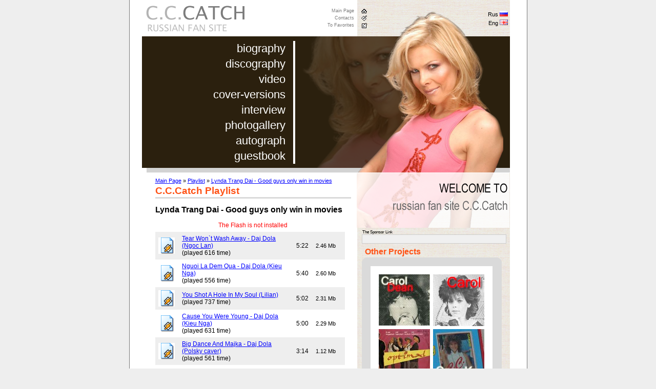

--- FILE ---
content_type: text/html; charset=windows-1251
request_url: https://www.cccatch.ru/en/playlist/31/
body_size: 7461
content:
<html>
<head>
<title>C.C.Catch Playlist</title>
<meta name="Description" content="" />
<meta http-equiv="imagetoolbar" content="no" />
<meta http-equiv="Content-Type" content="text/html; charset=windows-1251" />
<meta http-equiv="Content-Language" content="en" />
<meta http-equiv="Last-Modified" content="Sun, 01 Feb 2026 00:44:35 GMT" />
<link href="/favicon.ico" rel="shortcut icon">
<link media="all" href="/main.css" type="text/css" rel="stylesheet">
<link href="/css/playlist.css" type="text/css" rel="stylesheet" />
<script language="JavaScript" type="text/javascript" src="/script.js"></script>
<script language="JavaScript" type="text/javascript" src="/jss/playlist.js"></script>
<script language="JavaScript" type="text/javascript" src="/jss/swfobject.js"></script>
</head>
<body>
<!-- noindex -->
<!-- Yandex.Metrika counter --> <script type="text/javascript"> (function (d, w, c) { (w[c] = w[c] || []).push(function() { try { w.yaCounter42376989 = new Ya.Metrika({ id:42376989, clickmap:true, trackLinks:true, accurateTrackBounce:true, webvisor:true, trackHash:true }); } catch(e) { } }); var n = d.getElementsByTagName("script")[0], s = d.createElement("script"), f = function () { n.parentNode.insertBefore(s, n); }; s.type = "text/javascript"; s.async = true; s.src = "https://mc.yandex.ru/metrika/watch.js"; if (w.opera == "[object Opera]") { d.addEventListener("DOMContentLoaded", f, false); } else { f(); } })(document, window, "yandex_metrika_callbacks"); </script> <noscript><div><img src="https://mc.yandex.ru/watch/42376989" style="position:absolute; left:-9999px;" alt="" /></div></noscript> <!-- /Yandex.Metrika counter -->
<!-- /noindex -->

<table border="0" cellspacing="0" cellpadding="0" class="MainMenu">
<tr><th><a href="/en/biography/">biography</a></th></tr>
<tr><th><a href="/en/discography/">discography</a></th></tr>
<tr><th><a href="/en/video/">video</a></th></tr>
<tr><th><a href="/en/coverversions/">cover-versions</a></th></tr>
<tr><th><a href="/en/interview/">interview</a></th></tr>
<tr><th><a href="/en/photogallery/">photogallery</a></th></tr>
<tr><th><a href="/en/autograph/">autograph</a></th></tr>
<tr><th><a href="/en/guestbook/">guestbook</a></th></tr>
</table><table width="775" border="0" align="center" cellpadding="0" cellspacing="0" class="mtTable">
<tr>
<td colspan="2">
<div class="topbar">
<img src="/imgs/topimg.png" alt="C.C.Catch. Russian Fun Site" width="775" height="337" />
<table class="favlinks t10">
<tr><td class="onmain"><a href="/en/">Main Page</a></td></tr>
<tr><td class="contacts"><img src="http://counter.rambler.ru/top100.cnt?1451400" alt="" width="1" height="1" border="0"><a href="/en/contacts/">Contacts</a></td></tr>
<tr><td class="favorites"><a href="javascript:;" onclick="return AddToFavorite();">To Favorites</a></td>
</tr>
</table>
<table class="langlinks">
<tr><td>Rus <a href="/" title="Russian"><img src="/imgs/ru.png" alt="RU" width="16" height="11" border="0"></a></td></tr>
<tr><td class="active">Eng <img src="/imgs/en.png" alt="EN" width="16" height="11" border="0"></td>
</tr>
</table>
</div>
</td>
</tr>
<tr valign="top">
<td style="width:444px;"><div class="lcol">
<div class="path"><a href="/en/">Main Page</a> &raquo; <a href="/en/playlist/">Playlist</a> &raquo; <a href="/en/playlist/31/">Lynda Trang Dai - Good guys only win in movies</a></div>
<index>
<h1>C.C.Catch Playlist</h1>
<div class="hr3"><img src="/imgs/0.gif" alt="" width="1" height="1"></div>
<h2>Lynda Trang Dai - Good guys only win in movies</h2><script type="text/javascript">
if (typeof window.addEventListener != 'undefined') window.addEventListener('load', initPlayList, false);
else if (typeof window.attachEvent != 'undefined') window.attachEvent('onload', initPlayList);
function initPlayList(){ noFlashText = '<p align="center" style="color:red;">The Flash is not installed</p>'; PlayFile('/en/playlist/31/'); }
</script>

<div id="flashcontent"></div>
<table border="0" cellspacing="0" cellpadding="0" class="PlayList"><tr class="r0">
<td><img src="/imgs/mp3.gif" width="32" height="32" alt="" /></td>
<td><a href="/en/playlist/0/" onclick="return PlayFile('/en/playlist/0/');">Tear Won`t Wash Away - Daj Dola (Ngoc Lan)</a><br />(played 616 time)</td>
<td>5:22</td>
<td class="size">2.46 Mb</td>
</tr>
<tr class="r1">
<td><img src="/imgs/mp3.gif" width="32" height="32" alt="" /></td>
<td><a href="/en/playlist/1/" onclick="return PlayFile('/en/playlist/1/');">Nguoi La Dem Qua - Daj Dola (Kieu Nga)</a><br />(played 556 time)</td>
<td>5:40</td>
<td class="size">2.60 Mb</td>
</tr>
<tr class="r0">
<td><img src="/imgs/mp3.gif" width="32" height="32" alt="" /></td>
<td><a href="/en/playlist/2/" onclick="return PlayFile('/en/playlist/2/');">You Shot A Hole In My Soul (Lilian)</a><br />(played 737 time)</td>
<td>5:02</td>
<td class="size">2.31 Mb</td>
</tr>
<tr class="r1">
<td><img src="/imgs/mp3.gif" width="32" height="32" alt="" /></td>
<td><a href="/en/playlist/3/" onclick="return PlayFile('/en/playlist/3/');">Cause You Were Young - Daj Dola (Kieu Nga)</a><br />(played 631 time)</td>
<td>5:00</td>
<td class="size">2.29 Mb</td>
</tr>
<tr class="r0">
<td><img src="/imgs/mp3.gif" width="32" height="32" alt="" /></td>
<td><a href="/en/playlist/4/" onclick="return PlayFile('/en/playlist/4/');">Big Dance And Majka - Daj Dola (Polsky caver)</a><br />(played 561 time)</td>
<td>3:14</td>
<td class="size">1.12 Mb</td>
</tr>
<tr class="r1">
<td><img src="/imgs/mp3.gif" width="32" height="32" alt="" /></td>
<td><a href="/en/playlist/5/" onclick="return PlayFile('/en/playlist/5/');">Kirill Nemolyaev - I Can Lose My Heart Tonight ..</a><br />(played 650 time)</td>
<td>4:53</td>
<td class="size">1.69 Mb</td>
</tr>
<tr class="r0">
<td><img src="/imgs/mp3.gif" width="32" height="32" alt="" /></td>
<td><a href="/en/playlist/6/" onclick="return PlayFile('/en/playlist/6/');">Russkaya Madonna - Potseluj menya</a><br />(played 493 time)</td>
<td>4:15</td>
<td class="size">1.46 Mb</td>
</tr>
<tr class="r1">
<td><img src="/imgs/mp3.gif" width="32" height="32" alt="" /></td>
<td><a href="/en/playlist/7/" onclick="return PlayFile('/en/playlist/7/');">Cally Kwong - Chinese Hong Kong Version</a><br />(played 1218 time)</td>
<td>4:19</td>
<td class="size">1.49 Mb</td>
</tr>
<tr class="r0">
<td><img src="/imgs/mp3.gif" width="32" height="32" alt="" /></td>
<td><a href="/en/playlist/8/" onclick="return PlayFile('/en/playlist/8/');">DJ Kazanova - Remixes</a><br />(played 625 time)</td>
<td>4:23</td>
<td class="size">1.51 Mb</td>
</tr>
<tr class="r1">
<td><img src="/imgs/mp3.gif" width="32" height="32" alt="" /></td>
<td><a href="/en/playlist/9/" onclick="return PlayFile('/en/playlist/9/');">Tatyana Ovisenko - YA ne dumala sama</a><br />(played 626 time)</td>
<td>3:44</td>
<td class="size">1.29 Mb</td>
</tr>
<tr class="r0">
<td><img src="/imgs/mp3.gif" width="32" height="32" alt="" /></td>
<td><a href="/en/playlist/10/" onclick="return PlayFile('/en/playlist/10/');">Avraam Russo i C.C.Catch - Raj ili ad</a><br />(played 616 time)</td>
<td>3:36</td>
<td class="size">1.24 Mb</td>
</tr>
<tr class="r1">
<td><img src="/imgs/mp3.gif" width="32" height="32" alt="" /></td>
<td><a href="/en/playlist/11/" onclick="return PlayFile('/en/playlist/11/');">C.C.Catch i Tatyana Ovisenko - Nochi zateryannyh serdets</a><br />(played 595 time)</td>
<td>3:56</td>
<td class="size">1.36 Mb</td>
</tr>
<tr class="r0">
<td><img src="/imgs/mp3.gif" width="32" height="32" alt="" /></td>
<td><a href="/en/playlist/12/" onclick="return PlayFile('/en/playlist/12/');">Arkadij Ukupnik i C.C.Catch - Kadilak</a><br />(played 587 time)</td>
<td>3:21</td>
<td class="size">1.16 Mb</td>
</tr>
<tr class="r1">
<td><img src="/imgs/mp3.gif" width="32" height="32" alt="" /></td>
<td><a href="/en/playlist/13/" onclick="return PlayFile('/en/playlist/13/');">Otpetye moshejniki - Devochka C.C.Catch</a><br />(played 542 time)</td>
<td>3:13</td>
<td class="size">1.11 Mb</td>
</tr>
<tr class="r0">
<td><img src="/imgs/mp3.gif" width="32" height="32" alt="" /></td>
<td><a href="/en/playlist/14/" onclick="return PlayFile('/en/playlist/14/');">C.C.Catch i Soso Pavliashvili - Ty molodoj</a><br />(played 678 time)</td>
<td>3:31</td>
<td class="size">1.21 Mb</td>
</tr>
<tr class="r1">
<td><img src="/imgs/mp3.gif" width="32" height="32" alt="" /></td>
<td><a href="/en/playlist/15/" onclick="return PlayFile('/en/playlist/15/');">Pop galaktika - Grezy vo sne</a><br />(played 687 time)</td>
<td>5:05</td>
<td class="size">1.75 Mb</td>
</tr>
<tr class="r0">
<td><img src="/imgs/mp3.gif" width="32" height="32" alt="" /></td>
<td><a href="/en/playlist/16/" onclick="return PlayFile('/en/playlist/16/');">Pop galaktika - V rayu ili v adu</a><br />(played 610 time)</td>
<td>3:30</td>
<td class="size">1.21 Mb</td>
</tr>
<tr class="r1">
<td><img src="/imgs/mp3.gif" width="32" height="32" alt="" /></td>
<td><a href="/en/playlist/17/" onclick="return PlayFile('/en/playlist/17/');">Pop galaktika - Ty stal drugim</a><br />(played 604 time)</td>
<td>3:10</td>
<td class="size">1.09 Mb</td>
</tr>
<tr class="r0">
<td><img src="/imgs/mp3.gif" width="32" height="32" alt="" /></td>
<td><a href="/en/playlist/18/" onclick="return PlayFile('/en/playlist/18/');">Pop galaktika - Zvezdnyj dozhd</a><br />(played 553 time)</td>
<td>4:49</td>
<td class="size">1.66 Mb</td>
</tr>
<tr class="r1">
<td><img src="/imgs/mp3.gif" width="32" height="32" alt="" /></td>
<td><a href="/en/playlist/19/" onclick="return PlayFile('/en/playlist/19/');">Pop galaktika - Vzglyanu v tvoi glaza</a><br />(played 540 time)</td>
<td>3:35</td>
<td class="size">1.24 Mb</td>
</tr>
<tr class="r0">
<td><img src="/imgs/mp3.gif" width="32" height="32" alt="" /></td>
<td><a href="/en/playlist/20/" onclick="return PlayFile('/en/playlist/20/');">Pop galaktika - Gde mene najti lyubov</a><br />(played 602 time)</td>
<td>2:49</td>
<td class="size">998.59 Kb</td>
</tr>
<tr class="r1">
<td><img src="/imgs/mp3.gif" width="32" height="32" alt="" /></td>
<td><a href="/en/playlist/21/" onclick="return PlayFile('/en/playlist/21/');">Irina Dorofeeva - Esli ty pridesh</a><br />(played 502 time)</td>
<td>3:43</td>
<td class="size">1.29 Mb</td>
</tr>
<tr class="r0">
<td><img src="/imgs/mp3.gif" width="32" height="32" alt="" /></td>
<td><a href="/en/playlist/22/" onclick="return PlayFile('/en/playlist/22/');">C.C.Catch i Tatyana Ovisenko - Stoyat devchenki</a><br />(played 525 time)</td>
<td>2:48</td>
<td class="size">988.80 Kb</td>
</tr>
<tr class="r1">
<td><img src="/imgs/mp3.gif" width="32" height="32" alt="" /></td>
<td><a href="/en/playlist/23/" onclick="return PlayFile('/en/playlist/23/');">Sedmaya model - CHernyj monah</a><br />(played 663 time)</td>
<td>4:52</td>
<td class="size">1.68 Mb</td>
</tr>
<tr class="r0">
<td><img src="/imgs/mp3.gif" width="32" height="32" alt="" /></td>
<td><a href="/en/playlist/24/" onclick="return PlayFile('/en/playlist/24/');">Cally Kwong - Chinese Hong Kong Version</a><br />(played 1218 time)</td>
<td>4:19</td>
<td class="size">1.49 Mb</td>
</tr>
<tr class="r1">
<td><img src="/imgs/mp3.gif" width="32" height="32" alt="" /></td>
<td><a href="/en/playlist/25/" onclick="return PlayFile('/en/playlist/25/');">C.C.Catch Remix - Easy Boom</a><br />(played 589 time)</td>
<td>3:27</td>
<td class="size">1.19 Mb</td>
</tr>
<tr class="r0">
<td><img src="/imgs/mp3.gif" width="32" height="32" alt="" /></td>
<td><a href="/en/playlist/26/" onclick="return PlayFile('/en/playlist/26/');">Toples - Cialo Do Ciala</a><br />(played 546 time)</td>
<td>3:54</td>
<td class="size">1.34 Mb</td>
</tr>
<tr class="r1">
<td><img src="/imgs/mp3.gif" width="32" height="32" alt="" /></td>
<td><a href="/en/playlist/27/" onclick="return PlayFile('/en/playlist/27/');">Soraya Arnelas - Soul Survivor</a><br />(played 594 time)</td>
<td>3:49</td>
<td class="size">1.32 Mb</td>
</tr>
<tr class="r0">
<td><img src="/imgs/mp3.gif" width="32" height="32" alt="" /></td>
<td><a href="/en/playlist/28/" onclick="return PlayFile('/en/playlist/28/');">Lynda Trang Dai - Cause you are young</a><br />(played 603 time)</td>
<td>4:38</td>
<td class="size">6.38 Mb</td>
</tr>
<tr class="r1">
<td><img src="/imgs/mp3.gif" width="32" height="32" alt="" /></td>
<td><a href="/en/playlist/29/" onclick="return PlayFile('/en/playlist/29/');">Lynda Trang Dai - One night's not enough</a><br />(played 540 time)</td>
<td>3:42</td>
<td class="size">5.10 Mb</td>
</tr>
<tr class="r0">
<td><img src="/imgs/mp3.gif" width="32" height="32" alt="" /></td>
<td><a href="/en/playlist/30/" onclick="return PlayFile('/en/playlist/30/');">Lynda Trang Dai - Jump in my car</a><br />(played 541 time)</td>
<td>4:23</td>
<td class="size">6.02 Mb</td>
</tr>
<tr class="r1">
<td><img src="/imgs/mp3.gif" width="32" height="32" alt="" /></td>
<td><a href="/en/playlist/31/" onclick="return PlayFile('/en/playlist/31/');">Lynda Trang Dai - Good guys only win in movies</a><br />(played 612 time)</td>
<td>5:40</td>
<td class="size">7.78 Mb</td>
</tr>
<tr class="r0">
<td><img src="/imgs/mp3.gif" width="32" height="32" alt="" /></td>
<td><a href="/en/playlist/32/" onclick="return PlayFile('/en/playlist/32/');">SHIRBET - «ASHYKMA»</a><br />(played 582 time)</td>
<td>3:42</td>
<td class="size">4.24 Mb</td>
</tr>
<tr class="r1">
<td><img src="/imgs/mp3.gif" width="32" height="32" alt="" /></td>
<td><a href="/en/playlist/33/" onclick="return PlayFile('/en/playlist/33/');">Manuel Luis - Nunca Nunca Mais (Are You Man Enough - Portugal Version )</a><br />(played 581 time)</td>
<td>3:49</td>
<td class="size">8.75 Mb</td>
</tr>
<tr class="r0">
<td><img src="/imgs/mp3.gif" width="32" height="32" alt="" /></td>
<td><a href="/en/playlist/34/" onclick="return PlayFile('/en/playlist/34/');">Onu Bella - Minu Sber FIAT</a><br />(played 516 time)</td>
<td>5:39</td>
<td class="size">6.50 Mb</td>
</tr>
<tr class="r1">
<td><img src="/imgs/mp3.gif" width="32" height="32" alt="" /></td>
<td><a href="/en/playlist/35/" onclick="return PlayFile('/en/playlist/35/');">LeitMotiv - Cause You Are Young</a><br />(played 545 time)</td>
<td>5:23</td>
<td class="size">12.33 Mb</td>
</tr>
<tr class="r0">
<td><img src="/imgs/mp3.gif" width="32" height="32" alt="" /></td>
<td><a href="/en/playlist/36/" onclick="return PlayFile('/en/playlist/36/');">Krzysztof Cieciuch - Sexy Dance</a><br />(played 515 time)</td>
<td>3:36</td>
<td class="size">3.30 Mb</td>
</tr>
<tr class="r1">
<td><img src="/imgs/mp3.gif" width="32" height="32" alt="" /></td>
<td><a href="/en/playlist/37/" onclick="return PlayFile('/en/playlist/37/');">CaT - Cause You Are Young</a><br />(played 523 time)</td>
<td>2:44</td>
<td class="size">5.01 Mb</td>
</tr>
<tr class="r0">
<td><img src="/imgs/mp3.gif" width="32" height="32" alt="" /></td>
<td><a href="/en/playlist/38/" onclick="return PlayFile('/en/playlist/38/');">Soul Survivor (Tinh Sot) - Thuy Vi (tape Da Lan 50)</a><br />(played 615 time)</td>
<td>5:27</td>
<td class="size">2.50 Mb</td>
</tr>
<tr class="r1">
<td><img src="/imgs/mp3.gif" width="32" height="32" alt="" /></td>
<td><a href="/en/playlist/39/" onclick="return PlayFile('/en/playlist/39/');">Strashnyj son</a><br />(played 567 time)</td>
<td>3:47</td>
<td class="size">1.74 Mb</td>
</tr>
<tr class="r0">
<td><img src="/imgs/mp3.gif" width="32" height="32" alt="" /></td>
<td><a href="/en/playlist/40/" onclick="return PlayFile('/en/playlist/40/');">Linda Trang Dai - Don't Be Hero</a><br />(played 594 time)</td>
<td>3:24</td>
<td class="size">1.56 Mb</td>
</tr>
<tr class="r1">
<td><img src="/imgs/mp3.gif" width="32" height="32" alt="" /></td>
<td><a href="/en/playlist/41/" onclick="return PlayFile('/en/playlist/41/');">Apelsinovye malchiki - Belye TSvety</a><br />(played 599 time)</td>
<td>3:25</td>
<td class="size">1.57 Mb</td>
</tr>
<tr class="r0">
<td><img src="/imgs/mp3.gif" width="32" height="32" alt="" /></td>
<td><a href="/en/playlist/42/" onclick="return PlayFile('/en/playlist/42/');">Esche odin kaver</a><br />(played 576 time)</td>
<td>3:38</td>
<td class="size">1.67 Mb</td>
</tr>
<tr class="r1">
<td><img src="/imgs/mp3.gif" width="32" height="32" alt="" /></td>
<td><a href="/en/playlist/43/" onclick="return PlayFile('/en/playlist/43/');">Jam - I Can Lose My Heart Tonight, 1996 (estonian)</a><br />(played 529 time)</td>
<td>4:13</td>
<td class="size">1.94 Mb</td>
</tr>
<tr class="r0">
<td><img src="/imgs/mp3.gif" width="32" height="32" alt="" /></td>
<td><a href="/en/playlist/44/" onclick="return PlayFile('/en/playlist/44/');">J_ri Homenja - Jump In My Car, 2005 (estonian)</a><br />(played 544 time)</td>
<td>4:13</td>
<td class="size">1.90 Mb</td>
</tr>
<tr class="r1">
<td><img src="/imgs/mp3.gif" width="32" height="32" alt="" /></td>
<td><a href="/en/playlist/45/" onclick="return PlayFile('/en/playlist/45/');">ALONES - POR AMARTE (House Of Mystic Lights)</a><br />(played 610 time)</td>
<td>2:55</td>
<td class="size">1.34 Mb</td>
</tr>
<tr class="r0">
<td><img src="/imgs/mp3.gif" width="32" height="32" alt="" /></td>
<td><a href="/en/playlist/46/" onclick="return PlayFile('/en/playlist/46/');">Dipol FM - Vstretim novyj god</a><br />(played 612 time)</td>
<td>1:39</td>
<td class="size">776.13 Kb</td>
</tr>
<tr class="r1">
<td><img src="/imgs/mp3.gif" width="32" height="32" alt="" /></td>
<td><a href="/en/playlist/47/" onclick="return PlayFile('/en/playlist/47/');">C. C. L. - Dva ogonka / Two fires</a><br />(played 577 time)</td>
<td>4:03</td>
<td class="size">1.86 Mb</td>
</tr>
<tr class="r0">
<td><img src="/imgs/mp3.gif" width="32" height="32" alt="" /></td>
<td><a href="/en/playlist/48/" onclick="return PlayFile('/en/playlist/48/');">C. C. L. - Dom razbityh serdets (Heartbreak Hotel)</a><br />(played 572 time)</td>
<td>3:32</td>
<td class="size">1.63 Mb</td>
</tr>
<tr class="r1">
<td><img src="/imgs/mp3.gif" width="32" height="32" alt="" /></td>
<td><a href="/en/playlist/49/" onclick="return PlayFile('/en/playlist/49/');">Sasha CHusovitin, Lyosha Kupriyantsev - Zvezdy Diskotek (C.C. Catch)</a><br />(played 548 time)</td>
<td>4:05</td>
<td class="size">1.87 Mb</td>
</tr>
<tr class="r0">
<td><img src="/imgs/mp3.gif" width="32" height="32" alt="" /></td>
<td><a href="/en/playlist/50/" onclick="return PlayFile('/en/playlist/50/');">Sasha CHusovitin, Lyosha Kupriyantsev - Zvezdy Diskotek 2 (C.C.Catch - House Of Mystic Lights)</a><br />(played 533 time)</td>
<td>3:21</td>
<td class="size">1.54 Mb</td>
</tr>
<tr class="r1">
<td><img src="/imgs/mp3.gif" width="32" height="32" alt="" /></td>
<td><a href="/en/playlist/51/" onclick="return PlayFile('/en/playlist/51/');">C.C Catch vs rihanna - Only Girl (In The cadillac ) curro jackson mash up remix</a><br />(played 591 time)</td>
<td>3:29</td>
<td class="size">1.60 Mb</td>
</tr>
<tr class="r0">
<td><img src="/imgs/mp3.gif" width="32" height="32" alt="" /></td>
<td><a href="/en/playlist/52/" onclick="return PlayFile('/en/playlist/52/');">Giana Nguyen & Don Ho & Vina Uyen My - Cause You Are Young</a><br />(played 595 time)</td>
<td>3:35</td>
<td class="size">1.64 Mb</td>
</tr>
<tr class="r1">
<td><img src="/imgs/mp3.gif" width="32" height="32" alt="" /></td>
<td><a href="/en/playlist/53/" onclick="return PlayFile('/en/playlist/53/');">Pavel Gladunov - Vse eto lozh</a><br />(played 655 time)</td>
<td>3:44</td>
<td class="size">1.72 Mb</td>
</tr>
<tr class="r0">
<td><img src="/imgs/mp3.gif" width="32" height="32" alt="" /></td>
<td><a href="/en/playlist/54/" onclick="return PlayFile('/en/playlist/54/');">Trish & Sy Dan & Shayla (Asia) - TechnoWave Remix 1</a><br />(played 581 time)</td>
<td>3:55</td>
<td class="size">2.38 Mb</td>
</tr>
<tr class="r1">
<td><img src="/imgs/mp3.gif" width="32" height="32" alt="" /></td>
<td><a href="/en/playlist/55/" onclick="return PlayFile('/en/playlist/55/');">Trish & Sy Dan & Shayla (Asia) - TechnoWave Remix 2</a><br />(played 549 time)</td>
<td>3:37</td>
<td class="size">2.28 Mb</td>
</tr>
<tr class="r0">
<td><img src="/imgs/mp3.gif" width="32" height="32" alt="" /></td>
<td><a href="/en/playlist/56/" onclick="return PlayFile('/en/playlist/56/');">Trish & Sy Dan & Shayla (Asia) - TechnoWave Remix 3</a><br />(played 514 time)</td>
<td>5:50</td>
<td class="size">2.41 Mb</td>
</tr>
<tr class="r1">
<td><img src="/imgs/mp3.gif" width="32" height="32" alt="" /></td>
<td><a href="/en/playlist/57/" onclick="return PlayFile('/en/playlist/57/');">Trish & Sy Dan & Shayla (Asia) - TechnoWave Remix (1998)</a><br />(played 554 time)</td>
<td>6:44</td>
<td class="size">2.72 Mb</td>
</tr>
<tr class="r0">
<td><img src="/imgs/mp3.gif" width="32" height="32" alt="" /></td>
<td><a href="/en/playlist/58/" onclick="return PlayFile('/en/playlist/58/');">Chito - Cause You Are Young</a><br />(played 579 time)</td>
<td>3:29</td>
<td class="size">3.19 Mb</td>
</tr>
<tr class="r1">
<td><img src="/imgs/mp3.gif" width="32" height="32" alt="" /></td>
<td><a href="/en/playlist/59/" onclick="return PlayFile('/en/playlist/59/');">Duet Uzhgorod - Heartbreak Hotel</a><br />(played 532 time)</td>
<td>3:33</td>
<td class="size">2.44 Mb</td>
</tr>
<tr class="r0">
<td><img src="/imgs/mp3.gif" width="32" height="32" alt="" /></td>
<td><a href="/en/playlist/60/" onclick="return PlayFile('/en/playlist/60/');">Dupla Kave-Nincs Szerencsem</a><br />(played 597 time)</td>
<td>3:25</td>
<td class="size">2.35 Mb</td>
</tr>
<tr class="r1">
<td><img src="/imgs/mp3.gif" width="32" height="32" alt="" /></td>
<td><a href="/en/playlist/61/" onclick="return PlayFile('/en/playlist/61/');">GABI KISS - Heartbreak Hotel</a><br />(played 600 time)</td>
<td>3:27</td>
<td class="size">2.37 Mb</td>
</tr>
<tr class="r0">
<td><img src="/imgs/mp3.gif" width="32" height="32" alt="" /></td>
<td><a href="/en/playlist/62/" onclick="return PlayFile('/en/playlist/62/');">Mark Ashley - Stay (Radio Version)</a><br />(played 554 time)</td>
<td>3:59</td>
<td class="size">2.74 Mb</td>
</tr>
<tr class="r1">
<td><img src="/imgs/mp3.gif" width="32" height="32" alt="" /></td>
<td><a href="/en/playlist/63/" onclick="return PlayFile('/en/playlist/63/');">Mark Ashley feat CCCatch -My World (Radio Version)</a><br />(played 588 time)</td>
<td>3:52</td>
<td class="size">2.66 Mb</td>
</tr>
<tr class="r0">
<td><img src="/imgs/mp3.gif" width="32" height="32" alt="" /></td>
<td><a href="/en/playlist/64/" onclick="return PlayFile('/en/playlist/64/');">YUliya Nikolaeva - I Can Lose My Heart Tonight</a><br />(played 607 time)</td>
<td>3:51</td>
<td class="size">2.65 Mb</td>
</tr>
<tr class="r1">
<td><img src="/imgs/mp3.gif" width="32" height="32" alt="" /></td>
<td><a href="/en/playlist/65/" onclick="return PlayFile('/en/playlist/65/');">Susana Marron - Heartbreak Hotel</a><br />(played 568 time)</td>
<td>3:38</td>
<td class="size">2.50 Mb</td>
</tr>
<tr class="r0">
<td><img src="/imgs/mp3.gif" width="32" height="32" alt="" /></td>
<td><a href="/en/playlist/66/" onclick="return PlayFile('/en/playlist/66/');">Thai Thao - You Shot A Hole In My Soul</a><br />(played 541 time)</td>
<td>5:05</td>
<td class="size">3.49 Mb</td>
</tr>
<tr class="r1">
<td><img src="/imgs/mp3.gif" width="32" height="32" alt="" /></td>
<td><a href="/en/playlist/67/" onclick="return PlayFile('/en/playlist/67/');">The Eight Group - Heartbreak Hotel</a><br />(played 549 time)</td>
<td>3:34</td>
<td class="size">2.45 Mb</td>
</tr>
<tr class="r0">
<td><img src="/imgs/mp3.gif" width="32" height="32" alt="" /></td>
<td><a href="/en/playlist/68/" onclick="return PlayFile('/en/playlist/68/');">The Eight Group - I Can Lose My Heart Tonight</a><br />(played 534 time)</td>
<td>3:50</td>
<td class="size">2.63 Mb</td>
</tr>
<tr class="r1">
<td><img src="/imgs/mp3.gif" width="32" height="32" alt="" /></td>
<td><a href="/en/playlist/69/" onclick="return PlayFile('/en/playlist/69/');">The Daylite Stop (Draggin My Heart Around).</a><br />(played 611 time)</td>
<td>4:20</td>
<td class="size">1.99 Mb</td>
</tr>
<tr class="r0">
<td><img src="/imgs/mp3.gif" width="32" height="32" alt="" /></td>
<td><a href="/en/playlist/70/" onclick="return PlayFile('/en/playlist/70/');">Phuong Loan - Stay(Hay O Mai Trong Tim Em)</a><br />(played 592 time)</td>
<td>6:20</td>
<td class="size">3.43 Mb</td>
</tr>
<tr class="r1">
<td><img src="/imgs/mp3.gif" width="32" height="32" alt="" /></td>
<td><a href="/en/playlist/71/" onclick="return PlayFile('/en/playlist/71/');">Thai Thao - Cause You Are Young(Com Tim Tho Ngay)</a><br />(played 535 time)</td>
<td>5:56</td>
<td class="size">3.24 Mb</td>
</tr>
<tr class="r0">
<td><img src="/imgs/mp3.gif" width="32" height="32" alt="" /></td>
<td><a href="/en/playlist/72/" onclick="return PlayFile('/en/playlist/72/');">Crush Gals - Run (I Can Lose My Heart Tonight) (C.C. Catch Cover Version)</a><br />(played 550 time)</td>
<td>3:35</td>
<td class="size">1.70 Mb</td>
</tr>
<tr class="r1">
<td><img src="/imgs/mp3.gif" width="32" height="32" alt="" /></td>
<td><a href="/en/playlist/73/" onclick="return PlayFile('/en/playlist/73/');">Tuyet Nhung--Stranger By Night(Vietnam Version)</a><br />(played 527 time)</td>
<td>5:03</td>
<td class="size">2.32 Mb</td>
</tr>
</table>

<p>&nbsp;</p>
<script type="text/javascript"><!--
google_ad_client = "pub-7555019716344990";
google_ad_slot = "4989240252";
google_ad_width = 336;
google_ad_height = 280;
//-->
</script>
<script type="text/javascript" src="http://pagead2.googlesyndication.com/pagead/show_ads.js"></script>
</index>
</div></td>
<td style="width:331px; border:1px solid #fff;"><img src="/imgs/welcome-en.png" alt="Welcome to russian fun site C.C.Catch" width="298" height="107" /><div class="rcol">
<div class="rekTitle">The Sponsor Link</div>
<div class="rekCont"><p><script type="text/javascript">
<!--
var _acic={dataProvider:10};(function(){var e=document.createElement("script");e.type="text/javascript";e.async=true;e.src="https://www.acint.net/aci.js";var t=document.getElementsByTagName("script")[0];t.parentNode.insertBefore(e,t)})()
//-->
</script></p></div>
<h3>Other Projects</h3>
<table border="0" cellpadding="0" cellspacing="0" class="galTable">
<tr>
<td class="left top"><a href="/en/biography/carol_dean/"><img src="/imgs/otherproj/carol_dean.jpg" alt="Carol Dean" width="100" height="100" border="0" /></a></td>
<td class="right top"><a href="/en/biography/carol/"><img src="/imgs/otherproj/carol.jpg" alt="Carol" width="100" height="101" border="0" /></a></td>
</tr>
<tr>
<td class="left bottom"><a href="/en/biography/optimal/"><img src="/imgs/otherproj/optimal.jpg" alt="Optimal" width="100" height="100" border="0" /></a></td>
<td class="right bottom"><a href="/en/biography/caro_k/"><img src="/imgs/otherproj/caro_k.jpg" alt="Caro K" width="100" height="100" border="0" /></a></td>
</tr>
</table>
<h3>Ads...</h3>
<div class="whitediv">
<script type="text/javascript"><!--
google_ad_client = "pub-7555019716344990";
google_ad_slot = "2901035126";
google_ad_width = 250;
google_ad_height = 250;
//-->
</script>
<script type="text/javascript" src="http://pagead2.googlesyndication.com/pagead/show_ads.js"> </script>
</div>
<h3>Events</h3>
<table width="100%" border="0" class="eventTable">
<tr>
<td><a href="/en/events/otpetye/" title="Otpetye moshenniki"><img src="/imgs/projects/small/om.jpg" alt="Otpetye moshenniki" width="50" height="50" border="0" /></a></td>
<td><a href="/en/events/disco80/" title="Disco 80"><img src="/imgs/projects/small/disco80.jpg" alt="Disco 80" width="50" height="50" border="0" /></a></td>
<td><a href="/en/events/come_back/" title="Come Back Show"><img src="/imgs/projects/small/com_back.jpg" alt="Come Back Show" width="50" height="50" border="0" /></a></td>
<td><a href="/en/events/mirotvoretz/" title="The Peacemaker Award"><img src="/imgs/projects/small/mirotvoretz.jpg" alt="The Peacemaker Award" width="50" height="50" border="0" /></a></td>
</tr>
<tr>
<td><a href="/en/events/melody_and_rithms/" title="Melodies & rithms"><img src="/imgs/projects/small/m_and_r.jpg" alt="Melodies &amp; rithms" width="50" height="50" border="0" /></a></td>
<td><a href="/en/events/krayzee/" title="Krayzee"><img src="/imgs/projects/small/krayze.jpg" alt="Krayzee" width="50" height="50" border="0" /></a></td>
<td><a href="/en/events/bolen/" title="Diter Bolen"><img src="/imgs/projects/small/bolen.jpg" alt="Diter Bolen" width="50" height="50" border="0" /></a></td>
<td><a href="/en/events/morty/" title="Morty"><img src="/imgs/projects/small/morty.jpg" alt="Morty" width="50" height="50" border="0" /></a></td>
</tr>
<tr>
<td><a href="/en/events/peter/" title="St. Peterburg"><img src="/imgs/projects/small/peter.jpg" alt="St. Peterburg" width="50" height="50" border="0" /></a></td>
<td><a href="/en/events/minaev/" title="Sergey Minaev"><img src="/imgs/projects/small/minaev.jpg" alt="Sergey Minaev" width="50" height="50" border="0" /></a></td>
<td><a href="/en/events/ovsienko/" title="Tatiana Ovsienko"><img src="/imgs/projects/small/ovsienko.jpg" alt="Tatiana Ovsienko" width="50" height="50" border="0" /></a></td>
<td><a href="/en/events/rostov/" title="Rostov"><img src="/imgs/projects/small/rostov.jpg" alt="Rostov" width="50" height="50" border="0" /></a></td>
</tr>
<tr>
<td><a href="/en/events/children/" title="To Children With Love"><img src="/imgs/projects/small/children.jpg" alt="To Children With Love" width="50" height="50" border="0" /></a></td>
<td><a href="/en/events/lastello/" title="La Stello"><img src="/imgs/projects/small/lastello.jpg" alt="La Stello" width="50" height="50" border="0" /></a></td>
<td><a href="/en/events/abba/" title="ABBA"><img src="/imgs/projects/small/abba.jpg" alt="ABBA" width="50" height="50" border="0" /></a></td>
<td><a href="/en/events/nataly/" title="Nataly"><img src="/imgs/projects/small/nataly.jpg" alt="Nataly" width="50" height="50" border="0" /></a></td>
</tr>
<tr>
<td><a href="/en/events/liteboom/" title="Easy Boom"><img src="/imgs/projects/small/liteboom.jpg" alt="Easy Boom" width="50" height="50" border="0" /></a></td>
<td><a href="/en/events/family/" title="C.C.Catch Family"><img src="/imgs/projects/small/family.jpg" alt="Family of C.C.Catch " width="50" height="50" border="0" /></a></td>
<td><a href="/en/events/asia/" title="C.C.Catch &amp; Asia"><img src="/imgs/projects/small/asia.jpg" alt="C.C.Catch &amp; Asia" width="50" height="50" border="0" /></a></td>
<td><a href="/en/events/romania/" title="C.C.Catch in Romania 2009"><img src="/imgs/projects/small/romania.jpg" alt="C.C.Catch in Romania 2009" width="50" height="50" border="0" /></a></td>
</tr>
<tr>
<td><a href="/en/events/dmitry_frolov/" title="Dmitry Frolov"><img src="/imgs/projects/small/frolov.jpg" alt="Dmitry Frolov" width="50" height="50" border="0" /></a></td>
<td><a href="/en/events/newhero/" title="New Hero on Autoradio"><img src="/imgs/projects/small/newhero.jpg" alt="New Hero on Autoradio" width="50" height="50" border="0" /></a></td>
<td><a href="/en/events/modern_tracking/" title="Modern Tracking. Russian-Canadian music project"><img src="/imgs/projects/small/moderntracking.jpg" alt="Modern Tracking. Russian-Canadian music project" width="50" height="50" border="0" /></a></td>
<td><a href="/en/events/juan_martinez/" title="Teamwork Juan Martinez &amp; C.C.Catch"><img src="/imgs/projects/small/martinez.jpg" alt="Teamwork Juan Martinez &amp; C.C.Catch" width="50" height="50" border="0" /></a></td>
</tr>
<tr>
<td><a href="/en/events/facebook/" title="C.C.Catch page in FaceBook"><img src="/imgs/projects/small/facebook.jpg" alt="C.C.Catch page in FaceBook" width="50" height="50" border="0" /></a></td>
<td>&nbsp;</td>
<td>&nbsp;</td>
<td>&nbsp;</td>
</tr>
</table>

</div></td>
</tr>
<tr>
<td colspan="2"><div class="hr"><img src="/imgs/0.gif" alt="" width="1" height="1" /></div></td>
</tr>
<tr>
<td colspan="2">
<table width="100%" border="0" cellspacing="5" cellpadding="0">
<tr>
<td width="58%" class="bmenu"><a href="/en/">main page</a> | <a href="/en/about/">about project</a> | <a href="/en/news/">time line</a> | <a href="/en/contacts/">contacts</a> |
<a href="/en/partners/">partners</a></td>
<td width="42%" align="center"><noindex><!--LiveInternet counter--><script type="text/javascript"><!--
document.write("<a href='https://www.liveinternet.ru/click' "+
"target=_blank><img src='https://counter.yadro.ru/hit?t21.2;r"+
escape(document.referrer)+((typeof(screen)=="undefined")?"":
";s"+screen.width+"*"+screen.height+"*"+(screen.colorDepth?
screen.colorDepth:screen.pixelDepth))+";u"+escape(document.URL)+
";"+Math.random()+
"' alt='' title='LiveInternet: показано число просмотров за 24"+
" часа, посетителей за 24 часа и за сегодня' "+
"border='0' width='88' height='31'></a>")
//--></script><!--/LiveInternet-->
<!-- begin of Top100 logo -->
<a href="/links.php?go=https://top100.rambler.ru/top100/"><img src="https://top100-images.rambler.ru/top100/banner-88x31-rambler-gray2.gif" alt="Rambler's Top100" width="88" height="31" border="0" /></a>
<!-- end of Top100 logo -->
<!-- SpyLOG - - >
<script src="http://tools.spylog.ru/counter_cv.js" id="spylog_code" type="text/javascript" counter="448978" part="" track_links="ext" page_level="0">
</script>
<noscript>
<a href="https://u4489.78.spylog.com/cnt?cid=448978&f=3&p=0" target="_blank">
<img src="https://u4489.78.spylog.com/cnt?cid=448978&p=0" alt="SpyLOG" border="0" width="88" height="31"></a>
</noscript>
< ! - -/ SpyLOG -->
</noindex> <a href="/links.php?go=http://www.homepictures.ru/" title="Powered by HomePictures.ru" target="_blank"><img src="/imgs/homepictures.gif" width="31" height="31" alt="HomePictures.ru" border="0"/></a></td>
</tr>
</table></td>
</tr>
</table></body>
</html>
<!-- 0.015746831893921 sec -->

--- FILE ---
content_type: text/css
request_url: https://www.cccatch.ru/css/playlist.css
body_size: 298
content:
.PlayList {	width:370px;
}

.PlayList th {
	font-size:8pt;
	text-align:left;
	padding:5pt;
}

.PlayList td {
	padding:5pt;
	white-space:normal;
}
.PlayList tr.r0 td {
	background-color:#eee;
}
.PlayList tr.r1 td {
	background-color:#fff;
}

.PlayList td.size{
	font-size:8pt;
	white-space:nowrap;
}

--- FILE ---
content_type: text/plain; charset=windows-1251
request_url: https://www.cccatch.ru/en/playlist/31/
body_size: 152
content:
{comment:'Lynda Trang Dai - Good guys only win in movies', url:'http://www.cccatch.ru/modules/playlist/mp3s/lynda_4.mp3',time_seconds:340}

--- FILE ---
content_type: application/javascript
request_url: https://www.cccatch.ru/script.js
body_size: 4166
content:
if (typeof window.addEventListener != 'undefined') window.addEventListener('load', InitHiddenLink, false);
else if (typeof window.attachEvent != 'undefined') window.attachEvent('onload', InitHiddenLink);

var rolik = false;
var lobster = false;

function InitHiddenLink(){
	var as = document.getElementsByTagName('A');
	for(var i=0; i<as.length; i++){
		if(as[i].href == '#' && typeof as[i].id != 'undefined') as[i].href = as[i].id;
		else if(as[i].href.match(/redirect\.php\?url=(.+)/)!==null){
			var url = RegExp.$1.replace(/%3A/g, ':').replace(/%2F/g, '/').replace(/%3F/g, '?').replace(/%3D/g, '=').replace(/%23/g, '#').replace(/%26amp%3B/g, '&');
			if(url.match(/^https?:\/\//i) === null) url = 'http://'+url;
			as[i].href = url;
		}
	}
	var val = getCookie('year50');
	if(!val) {
		setCookie('year50', 'do', {
			expires: 30*24*60*60,
			path : '/'
			});
		createRolik(); 
	}
	else {
//		alert(val);
	}
//	if(window.location.href.match(/\/test\/$/) !== null){ createRolik(); }
	var a = document.getElementById('do50year');
	if(a) {
		a.onclick = function() {
			setTimeout(createRolik, 100);
			return false;
		}
	}
}
function createRolik(){
	return;
	if(lobster === false){
		var link  = document.createElement('LINK'); 
		link.href = "http://fonts.googleapis.com/css?family=Lobster&subset=latin,cyrillic-ext,latin-ext,cyrillic";
		link.rel = "stylesheet";
		link.type = "text/css";
		document.head.appendChild(link);
		lobster = true;
	}
	if(rolik === false){
		rolik = document.createElement('DIV')
		rolik.className = 'rolik';
		var bRu = window.location.href.indexOf('/en/') == -1;
		var thehtml = bRu ? '<div class="h1_50year">С Днем рождения, Каролина!</div>' : '<div class="h1_50year">Happy Birthday, Caroline!</div>';
		thehtml += '<iframe width="840" height="630" src="//www.youtube.com/embed/aWfJ3IoM87c?autoplay=1" frameborder="0" allowfullscreen></iframe>';
		thehtml += '<a href="#stub" class="close" onclick="return rolik_close()" title="' + (bRu ? 'Закрыть ролик' : 'Close movie') + '"></a>';
		rolik.innerHTML = thehtml;
		document.body.appendChild(rolik);
	}
}
function rolik_close(){
//	rolik.style.display = 'none';
	document.body.removeChild(rolik);
	rolik = false;
	return false;
}

function AddToFavorite(){
	var MSIE = navigator.appName == "Microsoft Internet Explorer";
	if(MSIE) window.external.AddFavorite(document.location.href, document.title);
	else alert("Press Ctrl+D to bookmark this site!");
	return false;
}

function DrawMylo(l,s,name) {
	var pservers = ['cccatch.ru', 'yandex.ru', 'mail.ru', 'bk.ru'];
	var login  = l?l:'info';
	var server =( !s || typeof(pservers[s])=='undefined')?pservers[0]:pservers[s];
	var email  = login+'@'+server;
	var url = 'mailto:'+email;
	if(!name) name = email;
	document.write('<a href="'+url+'">'+name+'</a>');
}

function DrawEmail(login, stub, server, name){
	email  = login+'@'+server;
	url = 'mailto:'+email;
	if(!name) name=email;
	document.write('<a href="'+url+'">'+name+'</a>');
}

// возвращает cookie с именем name, если есть, если нет, то undefined
function getCookie(name) {
  var matches = document.cookie.match(new RegExp(
    "(?:^|; )" + name.replace(/([\.$?*|{}\(\)\[\]\\\/\+^])/g, '\\$1') + "=([^;]*)"
  ));
  return matches ? decodeURIComponent(matches[1]) : undefined;
}

// устанавливает cookie c именем name и значением value
// options - объект с свойствами cookie (expires, path, domain, secure)
function setCookie(name, value, options) {
  options = options || {};

  var expires = options.expires;

  if (typeof expires == "number" && expires) {
    var d = new Date();
    d.setTime(d.getTime() + expires*1000);
    expires = options.expires = d;
  }
  if (expires && expires.toUTCString) { 
  	options.expires = expires.toUTCString();
  }

  value = encodeURIComponent(value);

  var updatedCookie = name + "=" + value;

  for(var propName in options) {
    updatedCookie += "; " + propName;
    var propValue = options[propName];    
    if (propValue !== true) { 
      updatedCookie += "=" + propValue;
     }
  }

  document.cookie = updatedCookie;
}

// удаляет cookie с именем name
function deleteCookie(name) {
  setCookie(name, "", { expires: -1 })
}


--- FILE ---
content_type: application/javascript
request_url: https://www.cccatch.ru/jss/playlist.js
body_size: 1660
content:
var loading = false;
var noFlash = false;
var noFlashText = 'The Flash is not installed';
function PlayFile(trackurl) {
	if(noFlash || loading) return false;
	var req=null;
   	if (typeof(window.XMLHttpRequest)!='undefined') { try { req = new XMLHttpRequest(); } catch (e){ } }
   	else if (typeof(window.ActiveXObject)!='undefined') {
       	try { req = new ActiveXObject('Msxml2.XMLHTTP');} catch (e){
            try { req = new ActiveXObject('Microsoft.XMLHTTP'); } catch (e){ }
		}
	}
	if(!req) return true;
	
	req.onreadystatechange = function(){
		try { 
			if (req.readyState == 4) {
				loading = false;
				if (req.status != 200) return true;
				try{eval('var o='+req.responseText+';') } catch(e) {/*alert(req.responseText)*/};
				if(typeof o == 'undefined') return true;
				GeneratePlayerCode(o);
			} 
		}
		catch( e ) { loading = false; return true; }
	}
	req.open("GET", trackurl, true);
	req.setRequestHeader('IsAjaxRequest', 'yes')
	req.send(null);
	return false;
}
function GeneratePlayerCode(o){
	if(noFlash) return;
	var host = "http://"+window.location.host;
	var so = new SWFObject(host+"/imgs/ump3player_500x70.swf", "myplayer", "370", "55", "7", "#ffffff");
	so.addVariable("autoplay", 1);
	so.addVariable("way", o.url);
	so.addVariable("swf", host+"/imgs/ump3player_500x70.swf");
	so.addVariable("w", "370");
	so.addVariable("h", "55");
	so.addVariable("time_seconds", o.time_seconds);
	so.addVariable("skin", "black");
	so.addVariable("volume", "70");
	so.addVariable("comment", o.comment);
	if(!so.write("flashcontent")){
		noFlash = true;
		var o = document.getElementById('flashcontent');
		if(o) o.innerHTML = noFlashText;
	}
}